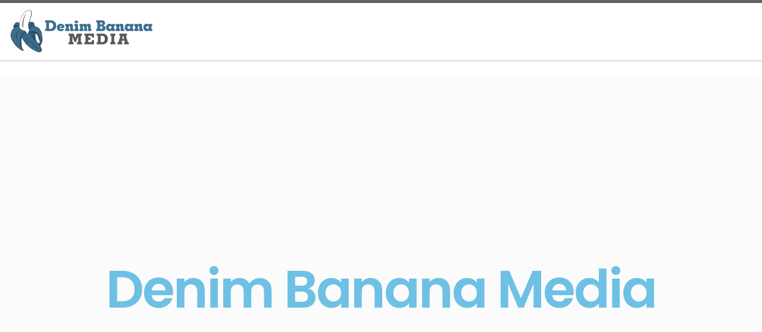

--- FILE ---
content_type: text/html; charset=UTF-8
request_url: http://denimbanana.com/
body_size: 12015
content:
<!DOCTYPE html>
<!--[if IE 7]>
<html class="ie ie7" lang="en-US">
<![endif]-->
<!--[if IE 8]>
<html class="ie ie8" lang="en-US">
<![endif]-->
<!--[if !(IE 7) | !(IE 8)  ]><!-->
<html lang="en-US" class="no-js">
<!--<![endif]-->
  <head>
  <meta charset="UTF-8" />
  <meta http-equiv="X-UA-Compatible" content="IE=EDGE" />
  <meta name="viewport" content="width=device-width, initial-scale=1.0" />
  <link rel="profile"  href="https://gmpg.org/xfn/11" />
  <link rel="pingback" href="http://denimbanana.com/xmlrpc.php" />
<script>(function(html){html.className = html.className.replace(/\bno-js\b/,'js')})(document.documentElement);</script>
<title>Denimbanana</title>
<meta name='robots' content='max-image-preview:large' />
<link rel='dns-prefetch' href='//secure.gravatar.com' />
<link rel='dns-prefetch' href='//www.googletagmanager.com' />
<link rel='dns-prefetch' href='//s.w.org' />
<link rel='dns-prefetch' href='//v0.wordpress.com' />
<link rel='dns-prefetch' href='//pagead2.googlesyndication.com' />
<link rel="alternate" type="application/rss+xml" title="Denimbanana &raquo; Feed" href="http://denimbanana.com/feed/" />
<link rel="alternate" type="application/rss+xml" title="Denimbanana &raquo; Comments Feed" href="http://denimbanana.com/comments/feed/" />
		<script>
			window._wpemojiSettings = {"baseUrl":"https:\/\/s.w.org\/images\/core\/emoji\/13.1.0\/72x72\/","ext":".png","svgUrl":"https:\/\/s.w.org\/images\/core\/emoji\/13.1.0\/svg\/","svgExt":".svg","source":{"concatemoji":"http:\/\/denimbanana.com\/wp-includes\/js\/wp-emoji-release.min.js?ver=5.8.12"}};
			!function(e,a,t){var n,r,o,i=a.createElement("canvas"),p=i.getContext&&i.getContext("2d");function s(e,t){var a=String.fromCharCode;p.clearRect(0,0,i.width,i.height),p.fillText(a.apply(this,e),0,0);e=i.toDataURL();return p.clearRect(0,0,i.width,i.height),p.fillText(a.apply(this,t),0,0),e===i.toDataURL()}function c(e){var t=a.createElement("script");t.src=e,t.defer=t.type="text/javascript",a.getElementsByTagName("head")[0].appendChild(t)}for(o=Array("flag","emoji"),t.supports={everything:!0,everythingExceptFlag:!0},r=0;r<o.length;r++)t.supports[o[r]]=function(e){if(!p||!p.fillText)return!1;switch(p.textBaseline="top",p.font="600 32px Arial",e){case"flag":return s([127987,65039,8205,9895,65039],[127987,65039,8203,9895,65039])?!1:!s([55356,56826,55356,56819],[55356,56826,8203,55356,56819])&&!s([55356,57332,56128,56423,56128,56418,56128,56421,56128,56430,56128,56423,56128,56447],[55356,57332,8203,56128,56423,8203,56128,56418,8203,56128,56421,8203,56128,56430,8203,56128,56423,8203,56128,56447]);case"emoji":return!s([10084,65039,8205,55357,56613],[10084,65039,8203,55357,56613])}return!1}(o[r]),t.supports.everything=t.supports.everything&&t.supports[o[r]],"flag"!==o[r]&&(t.supports.everythingExceptFlag=t.supports.everythingExceptFlag&&t.supports[o[r]]);t.supports.everythingExceptFlag=t.supports.everythingExceptFlag&&!t.supports.flag,t.DOMReady=!1,t.readyCallback=function(){t.DOMReady=!0},t.supports.everything||(n=function(){t.readyCallback()},a.addEventListener?(a.addEventListener("DOMContentLoaded",n,!1),e.addEventListener("load",n,!1)):(e.attachEvent("onload",n),a.attachEvent("onreadystatechange",function(){"complete"===a.readyState&&t.readyCallback()})),(n=t.source||{}).concatemoji?c(n.concatemoji):n.wpemoji&&n.twemoji&&(c(n.twemoji),c(n.wpemoji)))}(window,document,window._wpemojiSettings);
		</script>
		<style>
img.wp-smiley,
img.emoji {
	display: inline !important;
	border: none !important;
	box-shadow: none !important;
	height: 1em !important;
	width: 1em !important;
	margin: 0 .07em !important;
	vertical-align: -0.1em !important;
	background: none !important;
	padding: 0 !important;
}
</style>
	<link rel='stylesheet' id='wp-block-library-css'  href='http://denimbanana.com/wp-includes/css/dist/block-library/style.min.css?ver=5.8.12' media='all' />
<style id='wp-block-library-inline-css'>
.has-text-align-justify{text-align:justify;}
</style>
<link rel='stylesheet' id='mediaelement-css'  href='http://denimbanana.com/wp-includes/js/mediaelement/mediaelementplayer-legacy.min.css?ver=4.2.16' media='all' />
<link rel='stylesheet' id='wp-mediaelement-css'  href='http://denimbanana.com/wp-includes/js/mediaelement/wp-mediaelement.min.css?ver=5.8.12' media='all' />
<link rel='stylesheet' id='contact-form-7-css'  href='http://denimbanana.com/wp-content/plugins/contact-form-7/includes/css/styles.css?ver=5.4.2' media='all' />
<link rel='stylesheet' id='customizr-main-css'  href='http://denimbanana.com/wp-content/themes/customizr/assets/front/css/style.min.css?ver=4.4.12' media='all' />
<style id='customizr-main-inline-css'>
::-moz-selection{background-color:#666666}::selection{background-color:#666666}a,.btn-skin:active,.btn-skin:focus,.btn-skin:hover,.btn-skin.inverted,.grid-container__classic .post-type__icon,.post-type__icon:hover .icn-format,.grid-container__classic .post-type__icon:hover .icn-format,[class*='grid-container__'] .entry-title a.czr-title:hover,input[type=checkbox]:checked::before{color:#666666}.czr-css-loader > div ,.btn-skin,.btn-skin:active,.btn-skin:focus,.btn-skin:hover,.btn-skin-h-dark,.btn-skin-h-dark.inverted:active,.btn-skin-h-dark.inverted:focus,.btn-skin-h-dark.inverted:hover{border-color:#666666}.tc-header.border-top{border-top-color:#666666}[class*='grid-container__'] .entry-title a:hover::after,.grid-container__classic .post-type__icon,.btn-skin,.btn-skin.inverted:active,.btn-skin.inverted:focus,.btn-skin.inverted:hover,.btn-skin-h-dark,.btn-skin-h-dark.inverted:active,.btn-skin-h-dark.inverted:focus,.btn-skin-h-dark.inverted:hover,.sidebar .widget-title::after,input[type=radio]:checked::before{background-color:#666666}.btn-skin-light:active,.btn-skin-light:focus,.btn-skin-light:hover,.btn-skin-light.inverted{color:#8c8c8c}input:not([type='submit']):not([type='button']):not([type='number']):not([type='checkbox']):not([type='radio']):focus,textarea:focus,.btn-skin-light,.btn-skin-light.inverted,.btn-skin-light:active,.btn-skin-light:focus,.btn-skin-light:hover,.btn-skin-light.inverted:active,.btn-skin-light.inverted:focus,.btn-skin-light.inverted:hover{border-color:#8c8c8c}.btn-skin-light,.btn-skin-light.inverted:active,.btn-skin-light.inverted:focus,.btn-skin-light.inverted:hover{background-color:#8c8c8c}.btn-skin-lightest:active,.btn-skin-lightest:focus,.btn-skin-lightest:hover,.btn-skin-lightest.inverted{color:#999999}.btn-skin-lightest,.btn-skin-lightest.inverted,.btn-skin-lightest:active,.btn-skin-lightest:focus,.btn-skin-lightest:hover,.btn-skin-lightest.inverted:active,.btn-skin-lightest.inverted:focus,.btn-skin-lightest.inverted:hover{border-color:#999999}.btn-skin-lightest,.btn-skin-lightest.inverted:active,.btn-skin-lightest.inverted:focus,.btn-skin-lightest.inverted:hover{background-color:#999999}.pagination,a:hover,a:focus,a:active,.btn-skin-dark:active,.btn-skin-dark:focus,.btn-skin-dark:hover,.btn-skin-dark.inverted,.btn-skin-dark-oh:active,.btn-skin-dark-oh:focus,.btn-skin-dark-oh:hover,.post-info a:not(.btn):hover,.grid-container__classic .post-type__icon .icn-format,[class*='grid-container__'] .hover .entry-title a,.widget-area a:not(.btn):hover,a.czr-format-link:hover,.format-link.hover a.czr-format-link,button[type=submit]:hover,button[type=submit]:active,button[type=submit]:focus,input[type=submit]:hover,input[type=submit]:active,input[type=submit]:focus,.tabs .nav-link:hover,.tabs .nav-link.active,.tabs .nav-link.active:hover,.tabs .nav-link.active:focus{color:#474747}.grid-container__classic.tc-grid-border .grid__item,.btn-skin-dark,.btn-skin-dark.inverted,button[type=submit],input[type=submit],.btn-skin-dark:active,.btn-skin-dark:focus,.btn-skin-dark:hover,.btn-skin-dark.inverted:active,.btn-skin-dark.inverted:focus,.btn-skin-dark.inverted:hover,.btn-skin-h-dark:active,.btn-skin-h-dark:focus,.btn-skin-h-dark:hover,.btn-skin-h-dark.inverted,.btn-skin-h-dark.inverted,.btn-skin-h-dark.inverted,.btn-skin-dark-oh:active,.btn-skin-dark-oh:focus,.btn-skin-dark-oh:hover,.btn-skin-dark-oh.inverted:active,.btn-skin-dark-oh.inverted:focus,.btn-skin-dark-oh.inverted:hover,button[type=submit]:hover,button[type=submit]:active,button[type=submit]:focus,input[type=submit]:hover,input[type=submit]:active,input[type=submit]:focus{border-color:#474747}.btn-skin-dark,.btn-skin-dark.inverted:active,.btn-skin-dark.inverted:focus,.btn-skin-dark.inverted:hover,.btn-skin-h-dark:active,.btn-skin-h-dark:focus,.btn-skin-h-dark:hover,.btn-skin-h-dark.inverted,.btn-skin-h-dark.inverted,.btn-skin-h-dark.inverted,.btn-skin-dark-oh.inverted:active,.btn-skin-dark-oh.inverted:focus,.btn-skin-dark-oh.inverted:hover,.grid-container__classic .post-type__icon:hover,button[type=submit],input[type=submit],.czr-link-hover-underline .widgets-list-layout-links a:not(.btn)::before,.czr-link-hover-underline .widget_archive a:not(.btn)::before,.czr-link-hover-underline .widget_nav_menu a:not(.btn)::before,.czr-link-hover-underline .widget_rss ul a:not(.btn)::before,.czr-link-hover-underline .widget_recent_entries a:not(.btn)::before,.czr-link-hover-underline .widget_categories a:not(.btn)::before,.czr-link-hover-underline .widget_meta a:not(.btn)::before,.czr-link-hover-underline .widget_recent_comments a:not(.btn)::before,.czr-link-hover-underline .widget_pages a:not(.btn)::before,.czr-link-hover-underline .widget_calendar a:not(.btn)::before,[class*='grid-container__'] .hover .entry-title a::after,a.czr-format-link::before,.comment-author a::before,.comment-link::before,.tabs .nav-link.active::before{background-color:#474747}.btn-skin-dark-shaded:active,.btn-skin-dark-shaded:focus,.btn-skin-dark-shaded:hover,.btn-skin-dark-shaded.inverted{background-color:rgba(71,71,71,0.2)}.btn-skin-dark-shaded,.btn-skin-dark-shaded.inverted:active,.btn-skin-dark-shaded.inverted:focus,.btn-skin-dark-shaded.inverted:hover{background-color:rgba(71,71,71,0.8)}
.tc-header.border-top { border-top-width: 5px; border-top-style: solid }
</style>
<link rel='stylesheet' id='elementor-icons-css'  href='http://denimbanana.com/wp-content/plugins/elementor/assets/lib/eicons/css/elementor-icons.min.css?ver=5.12.0' media='all' />
<link rel='stylesheet' id='elementor-frontend-legacy-css'  href='http://denimbanana.com/wp-content/plugins/elementor/assets/css/frontend-legacy.min.css?ver=3.4.3' media='all' />
<link rel='stylesheet' id='elementor-frontend-css'  href='http://denimbanana.com/wp-content/plugins/elementor/assets/css/frontend.min.css?ver=3.4.3' media='all' />
<style id='elementor-frontend-inline-css'>
@font-face{font-family:eicons;src:url(http://denimbanana.com/wp-content/plugins/elementor/assets/lib/eicons/fonts/eicons.eot?5.10.0);src:url(http://denimbanana.com/wp-content/plugins/elementor/assets/lib/eicons/fonts/eicons.eot?5.10.0#iefix) format("embedded-opentype"),url(http://denimbanana.com/wp-content/plugins/elementor/assets/lib/eicons/fonts/eicons.woff2?5.10.0) format("woff2"),url(http://denimbanana.com/wp-content/plugins/elementor/assets/lib/eicons/fonts/eicons.woff?5.10.0) format("woff"),url(http://denimbanana.com/wp-content/plugins/elementor/assets/lib/eicons/fonts/eicons.ttf?5.10.0) format("truetype"),url(http://denimbanana.com/wp-content/plugins/elementor/assets/lib/eicons/fonts/eicons.svg?5.10.0#eicon) format("svg");font-weight:400;font-style:normal}
</style>
<link rel='stylesheet' id='elementor-post-482-css'  href='http://denimbanana.com/wp-content/uploads/elementor/css/post-482.css?ver=1630598536' media='all' />
<link rel='stylesheet' id='elementor-global-css'  href='http://denimbanana.com/wp-content/uploads/elementor/css/global.css?ver=1630598536' media='all' />
<link rel='stylesheet' id='elementor-post-504-css'  href='http://denimbanana.com/wp-content/uploads/elementor/css/post-504.css?ver=1719851030' media='all' />
<link rel='stylesheet' id='nextgen_widgets_style-css'  href='http://denimbanana.com/wp-content/plugins/nextgen-gallery/products/photocrati_nextgen/modules/widget/static/widgets.css?ver=3.15' media='all' />
<link rel='stylesheet' id='nextgen_basic_thumbnails_style-css'  href='http://denimbanana.com/wp-content/plugins/nextgen-gallery/products/photocrati_nextgen/modules/nextgen_basic_gallery/static/thumbnails/nextgen_basic_thumbnails.css?ver=3.15' media='all' />
<link rel='stylesheet' id='nextgen_basic_slideshow_style-css'  href='http://denimbanana.com/wp-content/plugins/nextgen-gallery/products/photocrati_nextgen/modules/nextgen_basic_gallery/static/slideshow/ngg_basic_slideshow.css?ver=3.15' media='all' />
<link rel='stylesheet' id='google-fonts-1-css'  href='https://fonts.googleapis.com/css?family=Roboto%3A100%2C100italic%2C200%2C200italic%2C300%2C300italic%2C400%2C400italic%2C500%2C500italic%2C600%2C600italic%2C700%2C700italic%2C800%2C800italic%2C900%2C900italic%7CRoboto+Slab%3A100%2C100italic%2C200%2C200italic%2C300%2C300italic%2C400%2C400italic%2C500%2C500italic%2C600%2C600italic%2C700%2C700italic%2C800%2C800italic%2C900%2C900italic%7CLora%3A100%2C100italic%2C200%2C200italic%2C300%2C300italic%2C400%2C400italic%2C500%2C500italic%2C600%2C600italic%2C700%2C700italic%2C800%2C800italic%2C900%2C900italic%7CPoppins%3A100%2C100italic%2C200%2C200italic%2C300%2C300italic%2C400%2C400italic%2C500%2C500italic%2C600%2C600italic%2C700%2C700italic%2C800%2C800italic%2C900%2C900italic&#038;display=auto&#038;ver=5.8.12' media='all' />
<link rel='stylesheet' id='elementor-icons-shared-0-css'  href='http://denimbanana.com/wp-content/plugins/elementor/assets/lib/font-awesome/css/fontawesome.min.css?ver=5.15.3' media='all' />
<link rel='stylesheet' id='elementor-icons-fa-solid-css'  href='http://denimbanana.com/wp-content/plugins/elementor/assets/lib/font-awesome/css/solid.min.css?ver=5.15.3' media='all' />
<link rel='stylesheet' id='jetpack_css-css'  href='http://denimbanana.com/wp-content/plugins/jetpack/css/jetpack.css?ver=10.0.2' media='all' />
<script src='http://denimbanana.com/wp-includes/js/jquery/jquery.min.js?ver=3.6.0' id='jquery-core-js'></script>
<script src='http://denimbanana.com/wp-includes/js/jquery/jquery-migrate.min.js?ver=3.3.2' id='jquery-migrate-js'></script>
<script src='http://denimbanana.com/wp-content/themes/customizr/assets/front/js/libs/modernizr.min.js?ver=4.4.12' id='modernizr-js'></script>
<script src='http://denimbanana.com/wp-includes/js/underscore.min.js?ver=1.13.1' id='underscore-js'></script>
<script id='tc-scripts-js-extra'>
var CZRParams = {"assetsPath":"http:\/\/denimbanana.com\/wp-content\/themes\/customizr\/assets\/front\/","mainScriptUrl":"http:\/\/denimbanana.com\/wp-content\/themes\/customizr\/assets\/front\/js\/tc-scripts.min.js?4.4.12","deferFontAwesome":"1","fontAwesomeUrl":"http:\/\/denimbanana.com\/wp-content\/themes\/customizr\/assets\/shared\/fonts\/fa\/css\/fontawesome-all.min.css?4.4.12","_disabled":[],"centerSliderImg":"1","isLightBoxEnabled":"1","SmoothScroll":{"Enabled":true,"Options":{"touchpadSupport":false}},"isAnchorScrollEnabled":"","anchorSmoothScrollExclude":{"simple":["[class*=edd]",".carousel-control","[data-toggle=\"modal\"]","[data-toggle=\"dropdown\"]","[data-toggle=\"czr-dropdown\"]","[data-toggle=\"tooltip\"]","[data-toggle=\"popover\"]","[data-toggle=\"collapse\"]","[data-toggle=\"czr-collapse\"]","[data-toggle=\"tab\"]","[data-toggle=\"pill\"]","[data-toggle=\"czr-pill\"]","[class*=upme]","[class*=um-]"],"deep":{"classes":[],"ids":[]}},"timerOnScrollAllBrowsers":"1","centerAllImg":"1","HasComments":"","LoadModernizr":"1","stickyHeader":"","extLinksStyle":"","extLinksTargetExt":"","extLinksSkipSelectors":{"classes":["btn","button"],"ids":[]},"dropcapEnabled":"","dropcapWhere":{"post":"","page":""},"dropcapMinWords":"","dropcapSkipSelectors":{"tags":["IMG","IFRAME","H1","H2","H3","H4","H5","H6","BLOCKQUOTE","UL","OL"],"classes":["btn"],"id":[]},"imgSmartLoadEnabled":"","imgSmartLoadOpts":{"parentSelectors":["[class*=grid-container], .article-container",".__before_main_wrapper",".widget-front",".post-related-articles",".tc-singular-thumbnail-wrapper",".sek-module-inner"],"opts":{"excludeImg":[".tc-holder-img"]}},"imgSmartLoadsForSliders":"1","pluginCompats":[],"isWPMobile":"","menuStickyUserSettings":{"desktop":"stick_up","mobile":"stick_up"},"adminAjaxUrl":"http:\/\/denimbanana.com\/wp-admin\/admin-ajax.php","ajaxUrl":"http:\/\/denimbanana.com\/?czrajax=1","frontNonce":{"id":"CZRFrontNonce","handle":"d91e5acf3d"},"isDevMode":"","isModernStyle":"1","i18n":{"Permanently dismiss":"Permanently dismiss"},"frontNotifications":{"welcome":{"enabled":false,"content":"","dismissAction":"dismiss_welcome_note_front"}},"preloadGfonts":"1","googleFonts":"Source+Sans+Pro","version":"4.4.12"};
</script>
<script src='http://denimbanana.com/wp-content/themes/customizr/assets/front/js/tc-scripts.min.js?ver=4.4.12' id='tc-scripts-js' defer></script>

<!-- Google Analytics snippet added by Site Kit -->
<script src='https://www.googletagmanager.com/gtag/js?id=UA-44243876-1' id='google_gtagjs-js' async></script>
<script id='google_gtagjs-js-after'>
window.dataLayer = window.dataLayer || [];function gtag(){dataLayer.push(arguments);}
gtag('set', 'linker', {"domains":["denimbanana.com"]} );
gtag("js", new Date());
gtag("set", "developer_id.dZTNiMT", true);
gtag("config", "UA-44243876-1", {"anonymize_ip":true});
</script>

<!-- End Google Analytics snippet added by Site Kit -->
<link rel="https://api.w.org/" href="http://denimbanana.com/wp-json/" /><link rel="alternate" type="application/json" href="http://denimbanana.com/wp-json/wp/v2/pages/504" /><link rel="EditURI" type="application/rsd+xml" title="RSD" href="http://denimbanana.com/xmlrpc.php?rsd" />
<link rel="wlwmanifest" type="application/wlwmanifest+xml" href="http://denimbanana.com/wp-includes/wlwmanifest.xml" /> 
<meta name="generator" content="WordPress 5.8.12" />
<link rel="canonical" href="http://denimbanana.com/" />
<link rel='shortlink' href='https://wp.me/P4syhG-88' />
<link rel="alternate" type="application/json+oembed" href="http://denimbanana.com/wp-json/oembed/1.0/embed?url=http%3A%2F%2Fdenimbanana.com%2F" />
<link rel="alternate" type="text/xml+oembed" href="http://denimbanana.com/wp-json/oembed/1.0/embed?url=http%3A%2F%2Fdenimbanana.com%2F&#038;format=xml" />
<meta name="generator" content="Site Kit by Google 1.74.0" /><style type='text/css'>img#wpstats{display:none}</style>
		              <link rel="preload" as="font" type="font/woff2" href="http://denimbanana.com/wp-content/themes/customizr/assets/shared/fonts/customizr/customizr.woff2?128396981" crossorigin="anonymous"/>
            
<!-- Google AdSense snippet added by Site Kit -->
<meta name="google-adsense-platform-account" content="ca-host-pub-2644536267352236">
<meta name="google-adsense-platform-domain" content="sitekit.withgoogle.com">
<!-- End Google AdSense snippet added by Site Kit -->
<script type="text/javascript" src="http://denimbanana.com/wp-content/plugins/si-captcha-for-wordpress/captcha/si_captcha.js?ver=1770002314"></script>
<!-- begin SI CAPTCHA Anti-Spam - login/register form style -->
<style type="text/css">
.si_captcha_small { width:175px; height:45px; padding-top:10px; padding-bottom:10px; }
.si_captcha_large { width:250px; height:60px; padding-top:10px; padding-bottom:10px; }
img#si_image_com { border-style:none; margin:0; padding-right:5px; float:left; }
img#si_image_reg { border-style:none; margin:0; padding-right:5px; float:left; }
img#si_image_log { border-style:none; margin:0; padding-right:5px; float:left; }
img#si_image_side_login { border-style:none; margin:0; padding-right:5px; float:left; }
img#si_image_checkout { border-style:none; margin:0; padding-right:5px; float:left; }
img#si_image_jetpack { border-style:none; margin:0; padding-right:5px; float:left; }
img#si_image_bbpress_topic { border-style:none; margin:0; padding-right:5px; float:left; }
.si_captcha_refresh { border-style:none; margin:0; vertical-align:bottom; }
div#si_captcha_input { display:block; padding-top:15px; padding-bottom:5px; }
label#si_captcha_code_label { margin:0; }
input#si_captcha_code_input { width:65px; }
p#si_captcha_code_p { clear: left; padding-top:10px; }
.si-captcha-jetpack-error { color:#DC3232; }
</style>
<!-- end SI CAPTCHA Anti-Spam - login/register form style -->

<!-- Google AdSense snippet added by Site Kit -->
<script async src="https://pagead2.googlesyndication.com/pagead/js/adsbygoogle.js?client=ca-pub-5906208159237261" crossorigin="anonymous"></script>

<!-- End Google AdSense snippet added by Site Kit -->

<!-- Jetpack Open Graph Tags -->
<meta property="og:type" content="website" />
<meta property="og:title" content="Denimbanana" />
<meta property="og:url" content="http://denimbanana.com/" />
<meta property="og:site_name" content="Denimbanana" />
<meta property="og:image" content="http://denimbanana.com/wp-content/uploads/2021/04/Vertical-Logo.png" />
<meta property="og:image:width" content="1601" />
<meta property="og:image:height" content="1327" />
<meta property="og:locale" content="en_US" />
<meta name="twitter:text:title" content="Home" />
<meta name="twitter:image" content="http://denimbanana.com/wp-content/uploads/2021/04/Vertical-Logo.png?w=640" />
<meta name="twitter:card" content="summary_large_image" />
<meta name="twitter:description" content="Visit the post for more." />

<!-- End Jetpack Open Graph Tags -->
<link rel="icon" href="http://denimbanana.com/wp-content/uploads/2020/02/cropped-DenimBananaComplete.WebsiteSmall-32x32.png" sizes="32x32" />
<link rel="icon" href="http://denimbanana.com/wp-content/uploads/2020/02/cropped-DenimBananaComplete.WebsiteSmall-192x192.png" sizes="192x192" />
<link rel="apple-touch-icon" href="http://denimbanana.com/wp-content/uploads/2020/02/cropped-DenimBananaComplete.WebsiteSmall-180x180.png" />
<meta name="msapplication-TileImage" content="http://denimbanana.com/wp-content/uploads/2020/02/cropped-DenimBananaComplete.WebsiteSmall-270x270.png" />
</head>

  <body class="home page-template-default page page-id-504 wp-custom-logo wp-embed-responsive czr-link-hover-underline header-skin-light footer-skin-dark czr-no-sidebar tc-center-images czr-full-layout customizr-4-4-12 elementor-default elementor-kit-482 elementor-page elementor-page-504">
          <a class="screen-reader-text skip-link" href="#content">Skip to content</a>
    
    
    <div id="tc-page-wrap" class="">

      <header class="tpnav-header__header tc-header sl-logo_left sticky-brand-shrink-on sticky-transparent border-top czr-submenu-fade czr-submenu-move" >
        <div class="primary-navbar__wrapper d-none d-lg-block desktop-sticky" >
  <div class="container-fluid">
    <div class="row align-items-center flex-row primary-navbar__row">
      <div class="branding__container col col-auto" >
  <div class="branding align-items-center flex-column ">
    <div class="branding-row d-flex flex-row align-items-center align-self-start">
      <div class="navbar-brand col-auto " >
  <a class="navbar-brand-sitelogo" href="http://denimbanana.com/"  aria-label="Denimbanana | " >
    <img src="http://denimbanana.com/wp-content/uploads/2020/07/Long-Logo.png" alt="Back Home" class="" width="2000" height="600" style="max-width:250px;max-height:100px" data-no-retina>  </a>
</div>
      </div>
      </div>
</div>
      <div class="primary-nav__container justify-content-lg-around col col-lg-auto flex-lg-column" >
  <div class="primary-nav__wrapper flex-lg-row align-items-center justify-content-end">
       </div>
</div>
    </div>
  </div>
</div>    <div class="mobile-navbar__wrapper d-lg-none mobile-sticky" >
    <div class="branding__container justify-content-between align-items-center container-fluid" >
  <div class="branding flex-column">
    <div class="branding-row d-flex align-self-start flex-row align-items-center">
      <div class="navbar-brand col-auto " >
  <a class="navbar-brand-sitelogo" href="http://denimbanana.com/"  aria-label="Denimbanana | " >
    <img src="http://denimbanana.com/wp-content/uploads/2020/07/Long-Logo.png" alt="Back Home" class="" width="2000" height="600" style="max-width:250px;max-height:100px" data-no-retina>  </a>
</div>
    </div>
      </div>
  <div class="mobile-utils__wrapper nav__utils regular-nav">
    <ul class="nav utils row flex-row flex-nowrap">
      <li class="nav__search " >
  <a href="#" class="search-toggle_btn icn-search czr-dropdown" data-aria-haspopup="true" aria-expanded="false"><span class="sr-only">Search</span></a>
        <div class="czr-search-expand">
      <div class="czr-search-expand-inner"><div class="search-form__container " >
  <form action="http://denimbanana.com/" method="get" class="czr-form search-form">
    <div class="form-group czr-focus">
            <label for="s-6980178a3c1a8" id="lsearch-6980178a3c1a8">
        <span class="screen-reader-text">Search</span>
        <input id="s-6980178a3c1a8" class="form-control czr-search-field" name="s" type="search" value="" aria-describedby="lsearch-6980178a3c1a8" placeholder="Search &hellip;">
      </label>
      <button type="submit" class="button"><i class="icn-search"></i><span class="screen-reader-text">Search &hellip;</span></button>
    </div>
  </form>
</div></div>
    </div>
        <ul class="dropdown-menu czr-dropdown-menu">
      <li class="header-search__container container-fluid">
  <div class="search-form__container " >
  <form action="http://denimbanana.com/" method="get" class="czr-form search-form">
    <div class="form-group czr-focus">
            <label for="s-6980178a3c31d" id="lsearch-6980178a3c31d">
        <span class="screen-reader-text">Search</span>
        <input id="s-6980178a3c31d" class="form-control czr-search-field" name="s" type="search" value="" aria-describedby="lsearch-6980178a3c31d" placeholder="Search &hellip;">
      </label>
      <button type="submit" class="button"><i class="icn-search"></i><span class="screen-reader-text">Search &hellip;</span></button>
    </div>
  </form>
</div></li>    </ul>
  </li>
    </ul>
  </div>
</div>
<div class="mobile-nav__container " >
   <nav class="mobile-nav__nav flex-column czr-collapse" id="mobile-nav">
      <div class="mobile-nav__inner container-fluid">
            </div>
  </nav>
</div></div></header>


  
    <div id="main-wrapper" class="section">

                      

          
          <div class="container" role="main">

            
            <div class="flex-row row column-content-wrapper">

                
                <div id="content" class="col-12 article-container">

                  <article id="page-504" class="post-504 page type-page status-publish czr-hentry" >
      <div class="post-entry tc-content-inner">
    <section class="post-content entry-content " >
      <div class="czr-wp-the-content">
        		<div data-elementor-type="wp-page" data-elementor-id="504" class="elementor elementor-504" data-elementor-settings="[]">
						<div class="elementor-inner">
							<div class="elementor-section-wrap">
							<section class="elementor-section elementor-top-section elementor-element elementor-element-f232d2c elementor-section-height-full elementor-section-stretched elementor-section-full_width elementor-section-height-default elementor-section-items-middle" data-id="f232d2c" data-element_type="section" data-settings="{&quot;background_background&quot;:&quot;classic&quot;,&quot;stretch_section&quot;:&quot;section-stretched&quot;}">
							<div class="elementor-background-overlay"></div>
							<div class="elementor-container elementor-column-gap-default">
							<div class="elementor-row">
					<div class="elementor-column elementor-col-100 elementor-top-column elementor-element elementor-element-4af32122" data-id="4af32122" data-element_type="column">
			<div class="elementor-column-wrap elementor-element-populated">
							<div class="elementor-widget-wrap">
						<div class="elementor-element elementor-element-23e9022 elementor-widget-divider--view-line elementor-widget elementor-widget-divider" data-id="23e9022" data-element_type="widget" data-widget_type="divider.default">
				<div class="elementor-widget-container">
					<div class="elementor-divider">
			<span class="elementor-divider-separator">
						</span>
		</div>
				</div>
				</div>
				<div class="elementor-element elementor-element-9937c06 elementor-widget elementor-widget-heading" data-id="9937c06" data-element_type="widget" data-widget_type="heading.default">
				<div class="elementor-widget-container">
			<h5 class="elementor-heading-title elementor-size-medium">

</h5>		</div>
				</div>
				<div class="elementor-element elementor-element-446af3f8 elementor-widget elementor-widget-heading" data-id="446af3f8" data-element_type="widget" data-widget_type="heading.default">
				<div class="elementor-widget-container">
			<h2 class="elementor-heading-title elementor-size-large">
Denim Banana Media</h2>		</div>
				</div>
				<div class="elementor-element elementor-element-21413b58 elementor-widget-divider--view-line elementor-widget elementor-widget-divider" data-id="21413b58" data-element_type="widget" data-widget_type="divider.default">
				<div class="elementor-widget-container">
					<div class="elementor-divider">
			<span class="elementor-divider-separator">
						</span>
		</div>
				</div>
				</div>
				<div class="elementor-element elementor-element-4994d295 elementor-widget-divider--view-line elementor-widget elementor-widget-divider" data-id="4994d295" data-element_type="widget" data-widget_type="divider.default">
				<div class="elementor-widget-container">
					<div class="elementor-divider">
			<span class="elementor-divider-separator">
						</span>
		</div>
				</div>
				</div>
						</div>
					</div>
		</div>
								</div>
					</div>
		</section>
				<section class="elementor-section elementor-top-section elementor-element elementor-element-1dba03bc elementor-section-full_width elementor-section-height-full elementor-section-content-middle elementor-section-stretched elementor-section-height-default elementor-section-items-middle" data-id="1dba03bc" data-element_type="section" data-settings="{&quot;background_background&quot;:&quot;classic&quot;,&quot;stretch_section&quot;:&quot;section-stretched&quot;}">
						<div class="elementor-container elementor-column-gap-no">
							<div class="elementor-row">
					<div class="elementor-column elementor-col-50 elementor-top-column elementor-element elementor-element-39b574d5" data-id="39b574d5" data-element_type="column">
			<div class="elementor-column-wrap elementor-element-populated">
							<div class="elementor-widget-wrap">
						<div class="elementor-element elementor-element-188a2dc5 elementor-widget elementor-widget-heading" data-id="188a2dc5" data-element_type="widget" data-widget_type="heading.default">
				<div class="elementor-widget-container">
			<h3 class="elementor-heading-title elementor-size-large">MamaFurFur</h3>		</div>
				</div>
				<div class="elementor-element elementor-element-7f2f5977 elementor-widget elementor-widget-text-editor" data-id="7f2f5977" data-element_type="widget" data-widget_type="text-editor.default">
				<div class="elementor-widget-container">
								<div class="elementor-text-editor elementor-clearfix">
				<p>An online education channel, provided via YouTube video and online Blog content.</p><p>Focussed on providing personal finance education, investing and success mindset, as well as courses, books and tools to help your financial success.</p>					</div>
						</div>
				</div>
				<div class="elementor-element elementor-element-3f0280bb elementor-mobile-align-center elementor-widget elementor-widget-button" data-id="3f0280bb" data-element_type="widget" data-widget_type="button.default">
				<div class="elementor-widget-container">
					<div class="elementor-button-wrapper">
			<a href="http://www.youtube.com/c/mamafurfur" target="_blank" class="elementor-button-link elementor-button elementor-size-sm" role="button">
						<span class="elementor-button-content-wrapper">
						<span class="elementor-button-icon elementor-align-icon-right">
				<i aria-hidden="true" class="fas fa-angle-right"></i>			</span>
						<span class="elementor-button-text">Visit YouTube Channel</span>
		</span>
					</a>
		</div>
				</div>
				</div>
				<div class="elementor-element elementor-element-2b79f6e2 elementor-mobile-align-center elementor-widget elementor-widget-button" data-id="2b79f6e2" data-element_type="widget" data-widget_type="button.default">
				<div class="elementor-widget-container">
					<div class="elementor-button-wrapper">
			<a href="http://www.mamafurfur.com" target="_blank" class="elementor-button-link elementor-button elementor-size-sm" role="button">
						<span class="elementor-button-content-wrapper">
						<span class="elementor-button-icon elementor-align-icon-right">
				<i aria-hidden="true" class="fas fa-angle-right"></i>			</span>
						<span class="elementor-button-text">Visit Website</span>
		</span>
					</a>
		</div>
				</div>
				</div>
						</div>
					</div>
		</div>
				<div class="elementor-column elementor-col-50 elementor-top-column elementor-element elementor-element-451b9259" data-id="451b9259" data-element_type="column">
			<div class="elementor-column-wrap elementor-element-populated">
							<div class="elementor-widget-wrap">
						<div class="elementor-element elementor-element-56a1d358 elementor-hidden-phone elementor-widget elementor-widget-image" data-id="56a1d358" data-element_type="widget" data-widget_type="image.default">
				<div class="elementor-widget-container">
								<div class="elementor-image">
												<img width="1601" height="1327" src="http://denimbanana.com/wp-content/uploads/2021/04/Vertical-Logo.png" class="attachment-full size-full" alt="" loading="lazy" srcset="http://denimbanana.com/wp-content/uploads/2021/04/Vertical-Logo.png 1601w, http://denimbanana.com/wp-content/uploads/2021/04/Vertical-Logo-300x249.png 300w, http://denimbanana.com/wp-content/uploads/2021/04/Vertical-Logo-1024x849.png 1024w, http://denimbanana.com/wp-content/uploads/2021/04/Vertical-Logo-768x637.png 768w, http://denimbanana.com/wp-content/uploads/2021/04/Vertical-Logo-1536x1273.png 1536w" sizes="(max-width: 1601px) 100vw, 1601px" data-attachment-id="542" data-permalink="http://denimbanana.com/home-2/attachment/vertical-logo/" data-orig-file="http://denimbanana.com/wp-content/uploads/2021/04/Vertical-Logo.png" data-orig-size="1601,1327" data-comments-opened="1" data-image-meta="{&quot;aperture&quot;:&quot;0&quot;,&quot;credit&quot;:&quot;&quot;,&quot;camera&quot;:&quot;&quot;,&quot;caption&quot;:&quot;&quot;,&quot;created_timestamp&quot;:&quot;0&quot;,&quot;copyright&quot;:&quot;&quot;,&quot;focal_length&quot;:&quot;0&quot;,&quot;iso&quot;:&quot;0&quot;,&quot;shutter_speed&quot;:&quot;0&quot;,&quot;title&quot;:&quot;&quot;,&quot;orientation&quot;:&quot;0&quot;}" data-image-title="Vertical Logo" data-image-description="" data-image-caption="" data-medium-file="http://denimbanana.com/wp-content/uploads/2021/04/Vertical-Logo-300x249.png" data-large-file="http://denimbanana.com/wp-content/uploads/2021/04/Vertical-Logo-1024x849.png" />														</div>
						</div>
				</div>
						</div>
					</div>
		</div>
								</div>
					</div>
		</section>
						</div>
						</div>
					</div>
		      </div>
      <footer class="post-footer clearfix">
                      </footer>
    </section><!-- .entry-content -->
  </div><!-- .post-entry -->
  </article>                </div>

                
            </div><!-- .column-content-wrapper -->

            

          </div><!-- .container -->

          
    </div><!-- #main-wrapper -->

    
    
<footer id="footer" class="footer__wrapper" >
  <div id="colophon" class="colophon " >
  <div class="container">
    <div class="colophon__row row flex-row justify-content-between">
      <div class="col-12 col-sm-auto">
        <div id="footer__credits" class="footer__credits" >
  <p class="czr-copyright">
    <span class="czr-copyright-text">&copy;&nbsp;2026&nbsp;</span><a class="czr-copyright-link" href="http://denimbanana.com" title="Denimbanana">Denimbanana</a><span class="czr-rights-text">&nbsp;&ndash;&nbsp;All rights reserved</span>
  </p>
  <p class="czr-credits">
    <span class="czr-designer">
      <span class="czr-wp-powered"><span class="czr-wp-powered-text">Powered by&nbsp;</span><a class="czr-wp-powered-link" title="Powered by WordPress" href="https://wordpress.org/" target="_blank" rel="noopener noreferrer">WP</a></span><span class="czr-designer-text">&nbsp;&ndash;&nbsp;Designed with the <a class="czr-designer-link" href="https://presscustomizr.com/customizr" title="Customizr theme">Customizr theme</a></span>
    </span>
  </p>
</div>
      </div>
          </div>
  </div>
</div>
</footer>
    </div><!-- end #tc-page-wrap -->

    <link rel='stylesheet' id='e-animations-css'  href='http://denimbanana.com/wp-content/plugins/elementor/assets/lib/animations/animations.min.css?ver=3.4.3' media='all' />
<script src='http://denimbanana.com/wp-includes/js/dist/vendor/regenerator-runtime.min.js?ver=0.13.7' id='regenerator-runtime-js'></script>
<script src='http://denimbanana.com/wp-includes/js/dist/vendor/wp-polyfill.min.js?ver=3.15.0' id='wp-polyfill-js'></script>
<script id='contact-form-7-js-extra'>
var wpcf7 = {"api":{"root":"http:\/\/denimbanana.com\/wp-json\/","namespace":"contact-form-7\/v1"}};
</script>
<script src='http://denimbanana.com/wp-content/plugins/contact-form-7/includes/js/index.js?ver=5.4.2' id='contact-form-7-js'></script>
<script src='http://denimbanana.com/wp-includes/js/comment-reply.min.js?ver=5.8.12' id='comment-reply-js'></script>
<script src='http://denimbanana.com/wp-includes/js/jquery/ui/core.min.js?ver=1.12.1' id='jquery-ui-core-js'></script>
<script src='http://denimbanana.com/wp-includes/js/wp-embed.min.js?ver=5.8.12' id='wp-embed-js'></script>
<script src='http://denimbanana.com/wp-content/plugins/elementor/assets/js/webpack.runtime.min.js?ver=3.4.3' id='elementor-webpack-runtime-js'></script>
<script src='http://denimbanana.com/wp-content/plugins/elementor/assets/js/frontend-modules.min.js?ver=3.4.3' id='elementor-frontend-modules-js'></script>
<script src='http://denimbanana.com/wp-content/plugins/elementor/assets/lib/waypoints/waypoints.min.js?ver=4.0.2' id='elementor-waypoints-js'></script>
<script src='http://denimbanana.com/wp-content/plugins/elementor/assets/lib/swiper/swiper.min.js?ver=5.3.6' id='swiper-js'></script>
<script src='http://denimbanana.com/wp-content/plugins/elementor/assets/lib/share-link/share-link.min.js?ver=3.4.3' id='share-link-js'></script>
<script src='http://denimbanana.com/wp-content/plugins/elementor/assets/lib/dialog/dialog.min.js?ver=4.8.1' id='elementor-dialog-js'></script>
<script id='elementor-frontend-js-extra'>
var PaModulesSettings = {"equalHeight_url":"http:\/\/denimbanana.com\/wp-content\/plugins\/premium-addons-for-elementor\/assets\/frontend\/min-js\/premium-eq-height.min.js"};
</script>
<script id='elementor-frontend-js-before'>
var elementorFrontendConfig = {"environmentMode":{"edit":false,"wpPreview":false,"isScriptDebug":false},"i18n":{"shareOnFacebook":"Share on Facebook","shareOnTwitter":"Share on Twitter","pinIt":"Pin it","download":"Download","downloadImage":"Download image","fullscreen":"Fullscreen","zoom":"Zoom","share":"Share","playVideo":"Play Video","previous":"Previous","next":"Next","close":"Close"},"is_rtl":false,"breakpoints":{"xs":0,"sm":480,"md":768,"lg":1025,"xl":1440,"xxl":1600},"responsive":{"breakpoints":{"mobile":{"label":"Mobile","value":767,"default_value":767,"direction":"max","is_enabled":true},"mobile_extra":{"label":"Mobile Extra","value":880,"default_value":880,"direction":"max","is_enabled":false},"tablet":{"label":"Tablet","value":1024,"default_value":1024,"direction":"max","is_enabled":true},"tablet_extra":{"label":"Tablet Extra","value":1200,"default_value":1200,"direction":"max","is_enabled":false},"laptop":{"label":"Laptop","value":1366,"default_value":1366,"direction":"max","is_enabled":false},"widescreen":{"label":"Widescreen","value":2400,"default_value":2400,"direction":"min","is_enabled":false}}},"version":"3.4.3","is_static":false,"experimentalFeatures":{"e_import_export":true,"landing-pages":true,"elements-color-picker":true,"admin-top-bar":true},"urls":{"assets":"http:\/\/denimbanana.com\/wp-content\/plugins\/elementor\/assets\/"},"settings":{"page":[],"editorPreferences":[]},"kit":{"active_breakpoints":["viewport_mobile","viewport_tablet"],"global_image_lightbox":"yes","lightbox_enable_counter":"yes","lightbox_enable_fullscreen":"yes","lightbox_enable_zoom":"yes","lightbox_enable_share":"yes","lightbox_title_src":"title","lightbox_description_src":"description"},"post":{"id":504,"title":"Denimbanana","excerpt":"","featuredImage":false}};
</script>
<script src='http://denimbanana.com/wp-content/plugins/elementor/assets/js/frontend.min.js?ver=3.4.3' id='elementor-frontend-js'></script>
<script id='elementor-frontend-js-after'>
window.scopes_array = {};
                window.backend = 0;
                jQuery( window ).on( "elementor/frontend/init", function() {
                    elementorFrontend.hooks.addAction( "frontend/element_ready/section", function( $scope, $ ){
                        if ( "undefined" == typeof $scope ) {
                                return;
                        }
                        if ( $scope.hasClass( "premium-equal-height-yes" ) ) {
                            var id = $scope.data("id");
                            window.scopes_array[ id ] = $scope;
                        }
                        if(elementorFrontend.isEditMode()){
                            var url = PaModulesSettings.equalHeight_url;
                            jQuery.cachedAssets = function( url, options ) {
                                // Allow user to set any option except for dataType, cache, and url.
                                options = jQuery.extend( options || {}, {
                                    dataType: "script",
                                    cache: true,
                                    url: url
                                });
                                // Return the jqXHR object so we can chain callbacks.
                                return jQuery.ajax( options );
                            };
                            jQuery.cachedAssets( url );
                            window.backend = 1;
                        }
                    });
                });
                jQuery(document).ready(function(){
                    if ( jQuery.find( ".premium-equal-height-yes" ).length < 1 ) {
                        return;
                    }

                    var url = PaModulesSettings.equalHeight_url;

                    jQuery.cachedAssets = function( url, options ) {
                        // Allow user to set any option except for dataType, cache, and url.
                        options = jQuery.extend( options || {}, {
                            dataType: "script",
                            cache: true,
                            url: url
                        });

                        // Return the jqXHR object so we can chain callbacks.
                        return jQuery.ajax( options );
                    };
                    jQuery.cachedAssets( url );
                });	
</script>
<script src='http://denimbanana.com/wp-content/plugins/elementor/assets/js/preloaded-modules.min.js?ver=3.4.3' id='preloaded-modules-js'></script>
<script src='https://stats.wp.com/e-202606.js' defer></script>
<script>
	_stq = window._stq || [];
	_stq.push([ 'view', {v:'ext',j:'1:10.0.2',blog:'65910320',post:'504',tz:'0',srv:'denimbanana.com'} ]);
	_stq.push([ 'clickTrackerInit', '65910320', '504' ]);
</script>
  </body>
  </html>


--- FILE ---
content_type: text/html; charset=utf-8
request_url: https://www.google.com/recaptcha/api2/aframe
body_size: 267
content:
<!DOCTYPE HTML><html><head><meta http-equiv="content-type" content="text/html; charset=UTF-8"></head><body><script nonce="7xmAXRSfmI0xXCKCZTho6A">/** Anti-fraud and anti-abuse applications only. See google.com/recaptcha */ try{var clients={'sodar':'https://pagead2.googlesyndication.com/pagead/sodar?'};window.addEventListener("message",function(a){try{if(a.source===window.parent){var b=JSON.parse(a.data);var c=clients[b['id']];if(c){var d=document.createElement('img');d.src=c+b['params']+'&rc='+(localStorage.getItem("rc::a")?sessionStorage.getItem("rc::b"):"");window.document.body.appendChild(d);sessionStorage.setItem("rc::e",parseInt(sessionStorage.getItem("rc::e")||0)+1);localStorage.setItem("rc::h",'1770002318258');}}}catch(b){}});window.parent.postMessage("_grecaptcha_ready", "*");}catch(b){}</script></body></html>

--- FILE ---
content_type: text/css
request_url: http://denimbanana.com/wp-content/uploads/elementor/css/post-504.css?ver=1719851030
body_size: 1165
content:
.elementor-504 .elementor-element.elementor-element-f232d2c:not(.elementor-motion-effects-element-type-background), .elementor-504 .elementor-element.elementor-element-f232d2c > .elementor-motion-effects-container > .elementor-motion-effects-layer{background-color:#FFFFFF;background-image:url("http://denimbanana.com/wp-content/uploads/2020/07/brushed-alum.png");background-position:center center;background-size:cover;}.elementor-504 .elementor-element.elementor-element-f232d2c > .elementor-background-overlay{background-color:#FFFFFF;opacity:0.83;transition:background 0.3s, border-radius 0.3s, opacity 0.3s;}.elementor-504 .elementor-element.elementor-element-f232d2c{transition:background 0.3s, border 0.3s, border-radius 0.3s, box-shadow 0.3s;}.elementor-504 .elementor-element.elementor-element-23e9022{--divider-border-style:dotted;--divider-color:rgba(255,255,255,0.77);--divider-border-width:1px;}.elementor-504 .elementor-element.elementor-element-23e9022 .elementor-divider-separator{width:100%;}.elementor-504 .elementor-element.elementor-element-23e9022 .elementor-divider{padding-top:24px;padding-bottom:24px;}.elementor-504 .elementor-element.elementor-element-23e9022 > .elementor-widget-container{padding:0px 0px 0px 0px;}.elementor-504 .elementor-element.elementor-element-9937c06{text-align:center;}.elementor-504 .elementor-element.elementor-element-9937c06 .elementor-heading-title{color:#ffffff;font-family:"Lora", Sans-serif;font-weight:normal;line-height:1.5em;letter-spacing:6px;}.elementor-504 .elementor-element.elementor-element-9937c06 > .elementor-widget-container{padding:30px 0px 0px 0px;}.elementor-504 .elementor-element.elementor-element-446af3f8{text-align:center;}.elementor-504 .elementor-element.elementor-element-446af3f8 .elementor-heading-title{color:#6EC1E4;font-family:"Poppins", Sans-serif;font-size:89px;letter-spacing:-3px;}.elementor-504 .elementor-element.elementor-element-446af3f8 > .elementor-widget-container{padding:40px 40px 0px 40px;}.elementor-504 .elementor-element.elementor-element-21413b58{--divider-border-style:dotted;--divider-color:rgba(255,255,255,0.77);--divider-border-width:2.1px;}.elementor-504 .elementor-element.elementor-element-21413b58 .elementor-divider-separator{width:100%;}.elementor-504 .elementor-element.elementor-element-21413b58 .elementor-divider{padding-top:2px;padding-bottom:2px;}.elementor-504 .elementor-element.elementor-element-21413b58 > .elementor-widget-container{padding:40px 0px 0px 0px;}.elementor-504 .elementor-element.elementor-element-4994d295{--divider-border-style:dotted;--divider-color:rgba(255,255,255,0.77);--divider-border-width:1px;}.elementor-504 .elementor-element.elementor-element-4994d295 .elementor-divider-separator{width:100%;}.elementor-504 .elementor-element.elementor-element-4994d295 .elementor-divider{padding-top:20px;padding-bottom:20px;}.elementor-504 .elementor-element.elementor-element-4994d295 > .elementor-widget-container{padding:40px 0px 0px 0px;}.elementor-504 .elementor-element.elementor-element-1dba03bc > .elementor-container > .elementor-row > .elementor-column > .elementor-column-wrap > .elementor-widget-wrap{align-content:center;align-items:center;}.elementor-504 .elementor-element.elementor-element-1dba03bc:not(.elementor-motion-effects-element-type-background), .elementor-504 .elementor-element.elementor-element-1dba03bc > .elementor-motion-effects-container > .elementor-motion-effects-layer{background-color:#ffffff;}.elementor-504 .elementor-element.elementor-element-1dba03bc{transition:background 0.3s, border 0.3s, border-radius 0.3s, box-shadow 0.3s;}.elementor-504 .elementor-element.elementor-element-1dba03bc > .elementor-background-overlay{transition:background 0.3s, border-radius 0.3s, opacity 0.3s;}.elementor-504 .elementor-element.elementor-element-39b574d5 > .elementor-element-populated{padding:0% 5% 0% 20%;}.elementor-504 .elementor-element.elementor-element-188a2dc5 .elementor-heading-title{color:#282828;font-family:"Poppins", Sans-serif;font-size:41px;letter-spacing:-3px;}.elementor-504 .elementor-element.elementor-element-188a2dc5 > .elementor-widget-container{padding:0px 0px 0px 0px;}.elementor-504 .elementor-element.elementor-element-7f2f5977{font-family:"Lora", Sans-serif;font-size:17px;line-height:1.8em;}.elementor-504 .elementor-element.elementor-element-7f2f5977 > .elementor-widget-container{padding:20px 0px 20px 0px;}.elementor-504 .elementor-element.elementor-element-3f0280bb .elementor-button .elementor-align-icon-right{margin-left:16px;}.elementor-504 .elementor-element.elementor-element-3f0280bb .elementor-button .elementor-align-icon-left{margin-right:16px;}.elementor-504 .elementor-element.elementor-element-3f0280bb .elementor-button{font-family:"Poppins", Sans-serif;font-weight:500;line-height:1em;letter-spacing:0.7px;border-radius:50px 50px 50px 50px;padding:15px 40px 15px 40px;}.elementor-504 .elementor-element.elementor-element-3f0280bb .elementor-button:hover, .elementor-504 .elementor-element.elementor-element-3f0280bb .elementor-button:focus{background-color:#000000;}.elementor-504 .elementor-element.elementor-element-2b79f6e2 .elementor-button .elementor-align-icon-right{margin-left:16px;}.elementor-504 .elementor-element.elementor-element-2b79f6e2 .elementor-button .elementor-align-icon-left{margin-right:16px;}.elementor-504 .elementor-element.elementor-element-2b79f6e2 .elementor-button{font-family:"Poppins", Sans-serif;font-weight:500;line-height:1em;letter-spacing:0.7px;border-radius:50px 50px 50px 50px;padding:15px 40px 15px 40px;}.elementor-504 .elementor-element.elementor-element-2b79f6e2 .elementor-button:hover, .elementor-504 .elementor-element.elementor-element-2b79f6e2 .elementor-button:focus{background-color:#000000;}.elementor-504 .elementor-element.elementor-element-56a1d358{text-align:right;}.elementor-504 .elementor-element.elementor-element-56a1d358 img{max-width:90%;opacity:1;}@media(max-width:1024px){.elementor-504 .elementor-element.elementor-element-f232d2c{padding:30px 30px 30px 30px;}.elementor-504 .elementor-element.elementor-element-446af3f8 .elementor-heading-title{font-size:55px;}.elementor-504 .elementor-element.elementor-element-56a1d358{text-align:center;}}@media(max-width:767px){.elementor-504 .elementor-element.elementor-element-f232d2c{padding:30px 30px 30px 30px;}.elementor-504 .elementor-element.elementor-element-446af3f8{text-align:center;}.elementor-504 .elementor-element.elementor-element-446af3f8 .elementor-heading-title{font-size:51px;}.elementor-504 .elementor-element.elementor-element-446af3f8 > .elementor-widget-container{padding:15px 0px 30px 0px;}.elementor-504 .elementor-element.elementor-element-1dba03bc{padding:60px 30px 60px 30px;}.elementor-504 .elementor-element.elementor-element-39b574d5 > .elementor-element-populated{padding:0px 0px 0px 0px;}.elementor-504 .elementor-element.elementor-element-188a2dc5{text-align:center;}.elementor-504 .elementor-element.elementor-element-7f2f5977{text-align:center;}.elementor-504 .elementor-element.elementor-element-7f2f5977 > .elementor-widget-container{padding:0px 0px 0px 0px;}.elementor-504 .elementor-element.elementor-element-56a1d358{text-align:center;}}